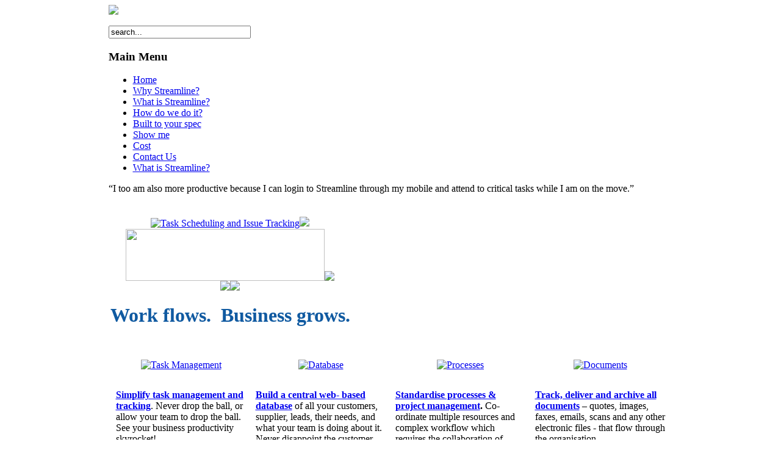

--- FILE ---
content_type: text/html; charset=utf-8
request_url: https://www.streamline.co.za/index.php/what/what-done
body_size: 9597
content:
<!DOCTYPE html PUBLIC "-//W3C//DTD XHTML 1.0 Transitional//EN" "http://www.w3.org/TR/xhtml1/DTD/xhtml1-transitional.dtd">
<html xmlns="http://www.w3.org/1999/xhtml" xml:lang="en-gb" lang="en-gb" >
<head>
  <meta http-equiv="content-type" content="text/html; charset=utf-8" />
  <meta name="robots" content="index, follow" />
  <meta name="keywords" content="Groups, Workflow, Task Management, Productivity, CRM, Contact Management, Document Management, Getting Things Done, Efficient, Productivity Tool, Time Management, Sales Force Funnel, Accountability Cycle, Communication Management, Delegation, Quote Generator, Operations Management, MIS &amp; BIS Systems, Employee Management, Process Control, Project Management, Business Management, e-mail management, Exchange, Integration, Storage, Streamline, Paperless Environment, Remote Office, Telecommuting, Calendar, Client Management, Contact Management, System, Diary Management, Event Management, Appointments, Work Scheduler, Mobile office, Cost Management, Activity Management, Feedback, Archiving, Test" />
  <meta name="description" content="Streamline - Work flows.  Business Grows" />
  <meta name="generator" content="Joomla! 1.5 - Open Source Content Management" />
  <title>Streamline - Work flows.  Business grows.</title>
  <link href="/index.php?format=feed&amp;type=rss" rel="alternate" type="application/rss+xml" title="RSS 2.0" />
  <link href="/index.php?format=feed&amp;type=atom" rel="alternate" type="application/atom+xml" title="Atom 1.0" />
  <link href="/templates/green/favicon.ico" rel="shortcut icon" type="image/x-icon" />
  <script type="text/javascript" src="/media/system/js/mootools.js"></script>
  <script type="text/javascript" src="/media/system/js/caption.js"></script>


<link rel="stylesheet" href="/templates/system/css/system.css" type="text/css" />
<link rel="stylesheet" href="/templates/green/css/template.css" type="text/css" />



</head>
<body class="body_bg">

<div style="margin-left:auto; margin-right:auto; width:925px;">

	<div id="page_bg">

<!--	<div id="topw">
			<div id="search" style="width:230px;">
				
			</div>
		</div>
		<div class="clr"></div>

--!>

			

			
<!--
		<table align="center"><tr><td>
		<div class="logo">
		<a href="/index.php"><img border="none" src="/templates/green/images/header_bg.jpg"></a></img>	
		</div>
		</td><td>
			<div class="pill_m">

			<div id="pillmenu">
				<table cellpadding="0" cellspacing="0" style="margin: 0 auto;">
					<tr>
						<td style="text-align: center; vertical-align: center;">
						
						
		<div class="clr"></div>
						</td>
					</tr>
				</table>
			</div>
		</div>
		
                </td></tr></table>

--!>
                
		<!--center start--!>
		<div class="center">
			<div id="wrapper">
				<div id="content">
				
	
				<!--pathway start-->
							<div class="cpathway">
								<div class="cpleft">
									
								</div>
							</div>
							<!--pathway end-->
	
											<div id="leftcolumn">	
						<div id="header">
			<a href="/index.php"><img border="none" src="/templates/green/images/header_bg.jpg"></img></a>
		
		</div>
									<div class="module">
			<div>
				<div>
					<div>
											<form action="index.php" method="post">
	<div class="search1">
		<br/><input name="searchword" id="mod_search_searchword" maxlength="20" alt="Go" class="inputbox" type="text" size="27" value="search..."  onblur="if(this.value=='') this.value='search...';" onfocus="if(this.value=='search...') this.value='';" />	</div>
	<input type="hidden" name="task"   value="search" />
	<input type="hidden" name="option" value="com_search" />
</form>					</div>
				</div>
			</div>
		</div>
			<div class="module_menu">
			<div>
				<div>
					<div>
													<h3>Main Menu</h3>
											<ul class="menu"><li id="current" class="active item75"><a href="https://www.streamline.co.za/"><span>Home</span></a></li><li class="parent item1"><a href="/index.php?option=com_content&amp;view=article&amp;id=48&amp;Itemid=1"><span>Why Streamline?</span></a></li><li class="parent item27"><a href="/index.php?option=com_content&amp;view=article&amp;id=46&amp;Itemid=27"><span>What is Streamline?</span></a></li><li class="parent item2"><a href="/index.php?option=com_content&amp;view=article&amp;id=62&amp;Itemid=2"><span>How do we do it?</span></a></li><li class="item79"><a href="/index.php?option=com_content&amp;view=article&amp;id=92&amp;Itemid=79"><span>Built to your spec</span></a></li><li class="parent item37"><a href="/index.php?option=com_content&amp;view=article&amp;id=68&amp;Itemid=37"><span>Show me</span></a></li><li class="parent item41"><a href="/index.php?option=com_content&amp;view=article&amp;id=74&amp;Itemid=41"><span>Cost</span></a></li><li class="item50"><a href="/index.php?option=com_aicontactsafe&amp;view=message&amp;layout=message&amp;pf=1&amp;Itemid=50"><span>Contact Us</span></a></li><li class="item81"><a href="/index.php?option=com_content&amp;view=article&amp;id=46&amp;Itemid=81"><span>What is Streamline?</span></a></li></ul>					</div>
				</div>
			</div>
		</div>
			<div class="module">
			<div>
				<div>
					<div>
											<div class="bannergroup">

<div class="banneritem">“I too am also more productive because I can login to Streamline through my mobile and attend to critical tasks while I am on the move.”<div class="clr"></div>
	</div>

</div>					</div>
				</div>
			</div>
		</div>
	
							 <div style="width:137px;text-align:center;margin:0 auto;">
<br />
<table style="width:137px;text-align:center;" cellpadding="0" cellspacing="0">
	<tr>
		<td></td>
	</tr>
</table>
<table style="width:137px;height:16px;text-align:center;border:none;" cellpadding="0" cellspacing="0">
	<tr>
		<td></td>
		<td width="2" height="16"></td>
<td>
		
</td> 
	</tr>
</table>
</div>  
						</div>


						
						
												<div id="maincolumn_full">
													<div class="nopad">
								
																	<table class="blog" cellpadding="0" cellspacing="0">
<tr>
	<td valign="top">
					<div>
		
<table class="contentpaneopen">




<tr>
<td valign="top" colspan="2">
<div style="text-align: center"><a href="/index.php/what/what-done" title="What needs to be done - tasking"><img src="/images/treeblue1.jpg" border="0" alt="Task Scheduling and Issue Tracking" title="Task Scheduling and Issue Tracking" /></a><a href="/index.php/what/how" title="Policy and Procedure Compliance"><img src="/images/treeblue2.jpg" border="0" /></a><br /><a href="/index.php/customise" title="Customised Solutions"><img src="/images/treeblue3.jpg" border="0" width="326" height="85" /></a><a href="/index.php/what/where" title="Feedback and Reports"><img src="/images/treeblue4.jpg" border="0" /></a><br /><a href="/index.php/what/who-needs" title="Contact Database"><img src="/images/treeblue5.jpg" border="0" /></a><a href="/index.php/what/when" title="Time Management"><img src="/images/treeblue6.jpg" border="0" /></a></div>
<h1 style="color: #105aa1; text-align: center">Work flows.  Business grows.</h1></td>
</tr>



</table>
<span class="article_separator">&nbsp;</span>
		</div>
					<div>
		
<table class="contentpaneopen">




<tr>
<td valign="top" colspan="2">
<div>
<table border="0" cellspacing="3" cellpadding="6">
<tbody>
<tr>
<td width="24%" align="center"><a href="/index.php/what/what-done" title="Tasking">
<div style="text-align: center"><img src="/images/task.jpg" border="0" alt="Task Management" title="Task Management" /></div>
</a></td>
<td width="24%"><a href="/index.php/what/who-needs" title="Who needs it done?">
<div style="text-align: center"><img src="/images/database.jpg" border="0" alt="Database" title="Database" width="80" height="48" align="middle" /></div>
</a></td>
<td style="width: 24%;" align="center" valign="middle"><a href="/index.php/what/how" title="How must it be done">
<div style="text-align: center"><img src="/images/process.jpg" border="0" alt="Processes" title="Processes" width="84" height="70" align="middle" /></div>
</a></td>
<td style="width: 24%;" align="center" valign="middle"><a href="/index.php/what/documents" title="Document Management">
<div style="text-align: center"><img src="/images/documents.jpg" border="0" alt="Documents" title="Documents" width="52" height="58" align="middle" /></div>
</a></td>
</tr>
<tr valign="top">
<td style="text-align: left" width="24%" align="justify" valign="top">
<p style="text-align: left"><span style="color: #000000;"><a href="/index.php/what/what-done" title="Tasking"><strong>Simplify task management and tracking</strong></a>. Never drop the ball, or allow your team to drop the ball. See your business productivity skyrocket! </span></p>
</td>
<td width="24%" valign="top">
<p style="text-align: left"><span style="text-align: left; color: #000000;"><a href="/index.php/what/who-needs" title="Database"><strong>Build a central web- based database</strong></a> of all your customers, supplier, leads, their needs, and what your team is doing about it. Never disappoint the customer. </span></p>
</td>
<td width="24%" valign="top">
<p style="text-align: left"><span style="color: #000000;"><strong><a href="/index.php/what/how" title="Processes"><strong>Standardise processes &amp; project management</strong></a>. </strong>Co-ordinate multiple resources and complex workflow which requires the collaboration of many remote people or departments.</span></p>
</td>
<td width="24%" valign="top">
<p style="text-align: left"><span style="color: #000000;"><a href="/index.php/what/documents" title="Document Management"><strong>Track, deliver and archive all documents</strong></a> – quotes, images, faxes, emails, scans and any other electronic files - that flow through the organisation.</span></p>
</td>
</tr>
<tr>
<td width="24%"><a href="/index.php?option=com_content&amp;view=article&amp;id=64&amp;Itemid=64" title="Mobile Office">
<div style="text-align: center"><img src="/images/mobile.jpg" border="0" alt="Mobility" title="Mobility" width="78" height="57" /></div>
</a></td>
<td width="24%"><a href="/index.php?option=com_content&amp;view=article&amp;id=61&amp;Itemid=61" title="Communicate">
<div style="text-align: center"><img src="/images/communicate.jpg" border="0" alt="Communication" title="Communication" width="80" height="49" /></div>
</a></td>
<td width="24%">
<div style="text-align: center"><a href="/index.php/what/when" title="When must it be done"><img src="/images/diary.jpg" border="0" alt="Diary" title="Calendar" width="82" height="58" /></a></div>
</td>
<td width="24%">
<div style="text-align: center"><a href="/index.php/what/where" title="Reports"><img src="/images/reports.jpg" border="0" alt="Reports" title="Reports" width="98" height="59" /></a></div>
</td>
</tr>
<tr align="left" valign="top">
<td style="text-align: left" width="24%" valign="top">
<p style="text-align: left"><span style="color: #000000;"><a href="/index.php?option=com_content&amp;view=article&amp;id=64&amp;Itemid=64" title="Mobile Office"><strong>Work from anywhere</strong></a><strong>. </strong>Access your virtual office via Streamline over the web, from your phone, PDA, PC, laptop or Internet café.</span></p>
<br /><br /></td>
<td valign="top">
<p style="text-align: left"><span style="color: #000000;"><strong><a href="/index.php?option=com_content&amp;view=article&amp;id=6" title="Communicate"><strong>Communicate efficiently</strong></a></strong></span> <span style="color: #000000;">inside and outside the organisation. No duplication, misunderstanding or forgetting. We call it TASKCENTRIC COMMUNICATION</span></p>
</td>
<td width="24%" valign="top">
<p style="text-align: left"><a href="/index.php/what/how" title="Processes"></a><span style="color: #000000;"><a href="/index.php/what/when" title="Time Management"><strong>With diary and calendar management</strong></a><strong> </strong>you can schedule events and appointments with people and stay on schedule with event reminders via email and SMS notifications.</span></p>
</td>
<td width="24%" valign="top">
<p style="text-align: left"><span style="color: #000000;"><strong><a href="/index.php/what/where"><strong>Query the system and build reports easily</strong></a>. </strong>View what has actually been done, when, by whom, how long it took</span> <span style="color: #000000;">and what still needs to be done!</span></p>
</td>
</tr>
</tbody>
</table>
</div></td>
</tr>



</table>
<span class="article_separator">&nbsp;</span>
		</div>
		</td>
</tr>

<tr>
	<td valign="top">
		<table width="100%"  cellpadding="0" cellspacing="0">
		<tr>
										<td valign="top" width="100%" class="article_column">
				
<table class="contentpaneopen">


<tr>
	<td valign="top" colspan="2" class="createdate">
		Thursday, 27 July 2023 14:55	</td>
</tr>


<tr>
<td valign="top" colspan="2">
<p><span style="font-size: large;">Profile: <a href="https://www.linkedin.com/in/karin-haasbroek-louw-667746254/">Karin Louw</a>, Karin Louw: Maverick Businesswoman, Mother and Streamliner Extraordinaire</span></p>
<p style="text-align: center;"><span style="font-size: 12.16px;"><strong class="caption"><img src="/images/karinlouw4.jpg" border="0" width="60%" /><br /></strong></span></p>
<p style="text-align: justify;"> </p>
<p style="text-align: justify;"><span style="font-size: 12.16px;">What makes Karin Louw, the director of the up-and-coming <strong>Corporate Debt Management</strong> firm ‘<strong>Maverick and Associates</strong>’, tick? In an interview recently, she said that her Cannondale bicycle, her son Josh, and the not-so-straightforward challenges of being a maverick businesswoman, are what makes her world go round. Karin is an expert in the field of debt collection and boasts 16 years of hard earned experience in helping businesses, large-and-small, manage their cash flow challenges. She earned her stripes at the largest South African corporate debt collection agency, attained her Accounting qualifications, started a family and, more impressively, her own company: Maverick and Associates (Pty) Ltd. Her thirst for knowledge isn’t satisfied yet though, because with the launch of her new company she has also enrolled for a paralegal degree, which will position Karin perfectly to give her clients the comprehensive one-stop-solution they need.</span></p>
<p style="text-align: justify;"><span style="font-size: 12.16px;">While Karin has all the technical know how, she believes that here strong point is her love for working with people, and this skill has served her in good stead. </span>Karin started her career in 2007 in the debt management industry, and soon moved up the ranks, and got to know all the facets of the industry. In 2012, her previous employed decided to implement Streamline as a complete workflow, document and communication management tool, and Karin was intimately involved with the development of the solutions. She soon realised that digitizing the debt collection processes was going to be key to offering a reliable, highly cost effective solution. Over the next few years she worked with the Streamline team to build a total solution, and helped move her employer out of the ‘bricks-and-mortar-and-paper’ (and spreadsheets!) mindset into the converged digital era.</p>
<p style="text-align: justify;">She says: “With the paper-based system there were five or six hundred files lying around. We had no control over specific cases, and that made it very difficult to give meaningful feedback and reports to our clients. When we implemented Streamline, it was so easy that we could just simply look up any record and get up-to-date insight (and assist our clients!) immediately”.</p>
<p style="text-align: justify;">Karin has found that daily processes were flowing much better from a management point of view as well, as she could keep track of where people were spending their time, what was happening, and most importantly - what was NOT HAPPENING. There was just no more excuse to drop the ball. Streamline saved her a lot of time and enabled her to be get away from mind-numbing administrative drudgery and focus on the real pay off: spending time with people - and with her family!</p>
<p style="text-align: justify;">In 2021 she decided to go it alone, resigned and started her own business. The first system she implemented in her company was Streamline. And this is where things REALLY started happening! In the past 2 years Karin has built out her business, but also ramped up the development of her ‘total’ solution. Streamlines’ unique blend of task management, workflow, documents generation and archiving, emails and communication allows her to do the work of 4 people, as compared to how she was taught to do things a few years ago. Streamline now also generates her client reports, keeps track of commission and even automatically reconciles debt payments for her.</p>
<p style="text-align: justify;">Karin believes that every person should follow their path in life. This has allowed her to ‘have it all’! Who says you cannot be a career woman and a mother - and a cyclist! She says that her “passion has doubled”. Instead of needing to ask for the permission of her seniors, she is now in the position to help and empower others. She wishes to continue using Streamline and said that “I will tell every new client about our fantastic system!”</p></td>
</tr>



</table>
<span class="article_separator">&nbsp;</span>

<table class="contentpaneopen">


<tr>
	<td valign="top" colspan="2" class="createdate">
		Friday, 19 February 2021 09:29	</td>
</tr>


<tr>
<td valign="top" colspan="2">
<p><span style="font-size: large;">Profile: <a href="https://www.linkedin.com/in/marinus-coetzee-21635120/">Marinus Coetzee</a>, CA and Streamline Power User</span></p>
<p style="text-align: center;"><img src="/images/marinus.jpg" border="0" width="50%" style="border:solid black 0px;" /></p>
<p><span style="font-size: large;"><br /></span></p>
<p>Marinus Coetzee, an astounding character with a hidden passion for earthworms, music, biking, reading, and running, is one of Streamline’s oldest and most outspoken advocates. His life has taken him on many different routes and he has gained experience in a vast number of fields.</p>
<p><span style="font-size: 12.16px;">He tells us in an interview on 15 February that he grew up in the East Rand and studied journalism at Pukke. After graduating, he worked for Beeld for a few years while he studied accounting after-hours. He finished his studies and qualified as a Chartered Accountant and Auditor while working for Fluid Kayaks in 2006 and here he came across Streamline for the first time. Afterwards, he moved to Rustenburg and started his own practice before he joined Peugeot Citroën SA as Head of Finance. </span></p>
<p><span style="font-size: 12.16px;">He has recently started working for himself again, focusing on forensic investigations, international tax and acting as outsourced CFO for medium-sized companies. Although things change, the one thing that will remain the same is that he will still use Streamline as his workflow and process manager. He says that “Streamline brings everything together”, and where other people use “grand apps” for every specific need, “Streamline’s strength lies in the fact that it does my instant messaging, workflow, email sorting, archiving, task scheduling, processes, database management - and the integration of all these things - all in one place.” Marinus says that he “can’t understand how corporates can still work with paper - it is chaos!”</span></p>
<p><span style="font-size: 12.16px;">We are proud to announce that Streamline will be collaborating with Marinus and two other Accounting and Tax Practitioner firms in 2021 to build <strong>‘Streamline for Accountants’</strong>. Over the years we have come to realise that the accounting industry is complex and very process-driven, and that the Streamline workflow engine is a perfect solution for their needs and challenges. (Interested? Email us 
 <script language='JavaScript' type='text/javascript'>
 <!--
 var prefix = 'm&#97;&#105;lt&#111;:';
 var suffix = '';
 var attribs = '';
 var path = 'hr' + 'ef' + '=';
 var addy27002 = 'str&#101;&#97;ml&#105;n&#101;' + '&#64;';
 addy27002 = addy27002 + '&#105;sd' + '&#46;' + 'strl' + '&#46;' + 'c&#111;' + '&#46;' + 'z&#97;';
 document.write( '<a ' + path + '\'' + prefix + addy27002 + suffix + '\'' + attribs + '>' );
 document.write( addy27002 );
 document.write( '<\/a>' );
 //-->
 </script><script language='JavaScript' type='text/javascript'>
 <!--
 document.write( '<span style=\'display: none;\'>' );
 //-->
 </script>This e-mail address is being protected from spambots. You need JavaScript enabled to view it
 <script language='JavaScript' type='text/javascript'>
 <!--
 document.write( '</' );
 document.write( 'span>' );
 //-->
 </script>)</span></p>
<p><span style="font-size: 12.16px;">We wish Marinus good luck with his new endeavours and thank him for his fierce support and contribution over the years.</span></p>
<p> </p></td>
</tr>



</table>
<span class="article_separator">&nbsp;</span>

<table class="contentpaneopen">


<tr>
	<td valign="top" colspan="2" class="createdate">
		Wednesday, 03 March 2021 10:40	</td>
</tr>


<tr>
<td valign="top" colspan="2">
<h1 style="line-height: 1.38; margin-top: 0pt; margin-bottom: 0pt;"><span style="font-size: 11pt; font-family: Arial; color: #000000; background-color: transparent; font-weight: 700; font-style: normal; font-variant: normal; text-decoration: none; vertical-align: baseline; white-space: pre-wrap;">Task Centered Management</span></h1>
<p><strong id="docs-internal-guid-5e855c3a-7fff-ca6a-e6b9-ce9b3fd96a04" style="font-weight: normal;"><br /></strong></p>
<p style="line-height: 1.38; margin-top: 0pt; margin-bottom: 0pt;" dir="ltr"><span style="font-size: 11pt; font-family: Arial; color: #000000; background-color: transparent; font-weight: 400; font-style: normal; font-variant: normal; text-decoration: none; vertical-align: baseline; white-space: pre-wrap;">The smallest building block of workflow management is the Task. Tasks are little pieces of work that need to be done by a person or a group. All a company’s small tasks come together to ensure that its overarching goal are achieved - look after the pennies and the pounds will  look after themselves!</span></p>
<p><strong style="font-weight: normal;"><br /></strong></p>
<p style="line-height: 1.38; margin-top: 0pt; margin-bottom: 0pt;" dir="ltr"><span style="font-size: 11pt; font-family: Arial; color: #000000; background-color: transparent; font-weight: 400; font-style: normal; font-variant: normal; text-decoration: none; vertical-align: baseline; white-space: pre-wrap;">In Streamline, we ask WHAT needs to be done, WHO has to do it, and by WHEN should it be done. With Streamline you can allocate, work and see how much time gets spent on it, ensure feedback, and set deadlines and on all activities in your business. Streamline tracks the progress of tasks. Users are notified of new tasks, progress or completion as they happen and progress and outcome is always visible - meaning that corrective action can be taken the moment it is needed - not when the client complains. The task becomes the carrier of accountability, but also of all communication and documentation and nothing gets lost. </span></p>
<p> </p>
<p style="line-height: 1.38; margin-top: 0pt; margin-bottom: 0pt;" dir="ltr"><span style="font-size: 11pt; font-family: Arial; color: #000000; background-color: transparent; font-weight: 400; font-style: normal; font-variant: normal; text-decoration: none; vertical-align: baseline; white-space: pre-wrap;">By implementing Streamline no balls are dropped. You will be able to make sure that the right thing gets done by the right person at the right time, every time!</span></p></td>
</tr>

<tr>
	<td colspan="2"  class="modifydate">
		Last Updated on Friday, 28 July 2023 13:34	</td>
</tr>


</table>
<span class="article_separator">&nbsp;</span>

<table class="contentpaneopen">


<tr>
	<td valign="top" colspan="2" class="createdate">
		Friday, 19 February 2021 11:28	</td>
</tr>


<tr>
<td valign="top" colspan="2">
<p style="line-height: 1.38; margin-top: 12pt; margin-bottom: 12pt;" dir="ltr"><span style="font-size: 19.16px;">New and Exciting Streamline 4 Features</span></p>
<p style="line-height: 1.38; margin-top: 12pt; margin-bottom: 12pt;" dir="ltr"><span style="font-size: 12.16px;">We have developed exciting new Streamline 4 features that our users can now make use of in their daily operations, such as:</span></p>
<p style="line-height: 1.38; margin-top: 12pt; margin-bottom: 12pt;" dir="ltr"><span style="font-size: 12.16px;">-An easy-to-use and time-saving automated<strong> Document Generation</strong> of customised letters, contracts, and any other core process documents.</span></p>
<p style="line-height: 1.38; margin-top: 12pt; margin-bottom: 12pt;" dir="ltr"><span style="font-size: 12.16px;">-Improved <strong>W</strong><strong>orkflow Scripting</strong> and forms functionality to help the team and the team manager of their key operations.</span></p>
<p style="line-height: 1.38; margin-top: 12pt; margin-bottom: 12pt;" dir="ltr"><span style="font-size: 12.16px;">-Improved <strong>Reporting and Dashboard</strong> customisability so to keep track of performance indicators.</span></p>
<p style="line-height: 1.38; margin-top: 12pt; margin-bottom: 12pt;" dir="ltr"><span style="font-size: 12.16px;">-Improved <strong>Time Logging</strong> so that one can easily see where time is slipping away, where more optimisation is needed and improve productivity.</span></p>
<p style="line-height: 1.38; margin-top: 12pt; margin-bottom: 12pt;" dir="ltr"><span style="font-size: 12.16px;">If you would like more information on Streamline, just give us a shout at 
 <script language='JavaScript' type='text/javascript'>
 <!--
 var prefix = 'm&#97;&#105;lt&#111;:';
 var suffix = '';
 var attribs = '';
 var path = 'hr' + 'ef' + '=';
 var addy65505 = 'str&#101;&#97;ml&#105;n&#101;' + '&#64;';
 addy65505 = addy65505 + '&#105;sd' + '&#46;' + 'strl' + '&#46;' + 'c&#111;' + '&#46;' + 'z&#97;';
 document.write( '<a ' + path + '\'' + prefix + addy65505 + suffix + '\'' + attribs + '>' );
 document.write( addy65505 );
 document.write( '<\/a>' );
 //-->
 </script><script language='JavaScript' type='text/javascript'>
 <!--
 document.write( '<span style=\'display: none;\'>' );
 //-->
 </script>This e-mail address is being protected from spambots. You need JavaScript enabled to view it
 <script language='JavaScript' type='text/javascript'>
 <!--
 document.write( '</' );
 document.write( 'span>' );
 //-->
 </script> . We believe that it is important to create partnerships where value is unlocked. When Work Flows, Business Grows.</span></p></td>
</tr>



</table>
<span class="article_separator">&nbsp;</span>

<table class="contentpaneopen">


<tr>
	<td valign="top" colspan="2" class="createdate">
		Friday, 16 April 2010 02:00	</td>
</tr>


<tr>
<td valign="top" colspan="2">
<h2 align="justify"><a href="/index.php/show/articles/103-change" title="Change and lightbulbs">About change, lightbulbs and boiling frogs</a><a href="/index.php/why/task"> </a></h2><p>You may have heard the story of the frog and boiling water: put a frog in boiling water, it will immediately jump out.  However, if you put the frog in while the water is cool and slowly bring it to the boil, the frog will not jump out, but will eventually cook.</p><div align="right"><h5><a href="/index.php/show/articles/103-change" title="Change and frogs">Read more...</a></h5><p>&nbsp;</p></div></td>
</tr>



</table>
<span class="article_separator">&nbsp;</span>
</td>
								
		</tr>
		</table>
	</td>
</tr>
<tr>
	<td valign="top">
		<div class="blog_more">
			<div>
	<strong>More Articles...</strong>
</div>
<ul>
	<li>
		<a class="blogsection" href="/index.php?option=com_content&amp;view=article&amp;id=104:cellphone&amp;catid=40:frontpage">
			Taken over by my cellphone</a>
	</li>
	<li>
		<a class="blogsection" href="/index.php?option=com_content&amp;view=article&amp;id=108:one-year-on-from-launch-great-things-happening&amp;catid=40:frontpage">
			One Year On from Launch. Great Things Happening!</a>
	</li>
	<li>
		<a class="blogsection" href="/index.php?option=com_content&amp;view=article&amp;id=107:streamline-4-debuts-with-flying-colours-at-gbm-auditors&amp;catid=40:frontpage">
			Streamline 4 Debuts with Flying Colours at GBM Auditors</a>
	</li>
	<li>
		<a class="blogsection" href="/index.php?option=com_content&amp;view=article&amp;id=52:do-the-right-thing&amp;catid=40:frontpage">
			Getting the Right People to DO the Right Thing at the Right Time.</a>
	</li>
</ul>
		</div>
	</td>
</tr>

<tr>
	<td valign="top" align="center">
		<span class="pagination">&laquo; <span>Start</span><span>Prev</span><strong><span>1</span></strong><strong><a href="/index.php?limitstart=7" title="2">2</a></strong><strong><a href="/index.php?limitstart=14" title="3">3</a></strong><a href="/index.php?limitstart=7" title="Next">Next</a><a href="/index.php?limitstart=14" title="End">End</a> &raquo;</span>		<br /><br />
	</td>
</tr>
<tr>
	<td valign="top" align="center">
		Page 1 of 3	</td>
</tr>
</table>

															</div>
						</div>
						
											<div class="clr"></div>
				</div>		
			</div>
		</div>
		<!--center end-->
		
	
	<!--footer start-->
		<div id="footer">
			<div id="sgf">
				<div>
					<div style="text-align: center; padding: 10px 0 0;">
						 
 					</div> 
					<div style=" padding: 5px 0; text-align: center; color: #83A330;">
					</div>
				</div>
			</div>
		</div>
		<!--footer end-->
</div>		
</body>
</html>
